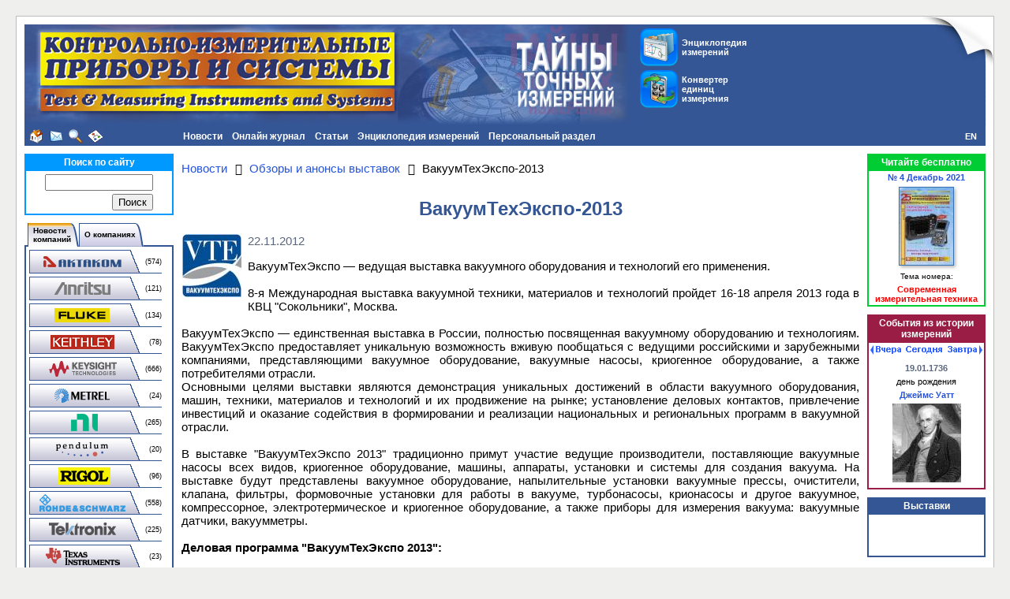

--- FILE ---
content_type: text/html; charset=UTF-8
request_url: https://www.kipis.ru/news/exhibitions/detail.php?ELEMENT_ID=66167
body_size: 13411
content:
<!DOCTYPE HTML PUBLIC "-//W3C//DTD HTML 4.01 Transitional//EN" "http://www.w3.org/TR/html4/loose.dtd">
<!-- HEADER START -->
<html>
<head>
<title>ВакуумТехЭкспо-2013 - КИПиС</title>
<meta name="viewport" content="width=device-width, initial-scale=1">
<meta http-equiv="Content-Type" content="text/html; charset=UTF-8" />
<meta name="robots" content="index, follow" />
<meta name="description" content="ВакуумТехЭкспо-2013 - следите за анонсами отечественных и зарубежных выставок!" />
<link rel="canonical" href="https://www.kipis.ru/news/exhibitions/detail.php?ELEMENT_ID=66167" />
<link href="/bitrix/css/main/font-awesome.min.css?155868944323748" type="text/css" rel="stylesheet"/>
<link href="/bitrix/templates/kipis_ru_default/components/bitrix/news.detail/kipis_ru_exhibitions/style.min.css?1580739733297" type="text/css" rel="stylesheet"/>
<link href="/bitrix/templates/kipis_ru_default/components/bitrix/menu/kipis_horiz_multi/style.min.css?17447382284541" type="text/css" rel="stylesheet" data-template-style="true"/>
<link href="/bitrix/components/bitrix/search.suggest.input/templates/.default/style.css?1558689536501" type="text/css" rel="stylesheet" data-template-style="true"/>
<link href="/bitrix/templates/kipis_ru_default/components/bitrix/catalog.section.list/kipis_ru_companies-news_list/style.min.css?1558689566712" type="text/css" rel="stylesheet" data-template-style="true"/>
<link href="/bitrix/templates/kipis_ru_default/components/bitrix/news.line/kipis_ru_about_comp_links/style.min.css?1558689566546" type="text/css" rel="stylesheet" data-template-style="true"/>
<link href="/bitrix/templates/kipis_ru_default/components/bitrix/breadcrumb/.default/style.min.css?1642751404348" type="text/css" rel="stylesheet" data-template-style="true"/>
<link href="/bitrix/templates/kipis_ru_default/components/bitrix/main.share/flat/style.min.css?17484600611283" type="text/css" rel="stylesheet" data-template-style="true"/>
<link href="/bitrix/templates/kipis_ru_default/components/bitrix/catalog.top/kipis_ru_top_issue/style.min.css?1586789024682" type="text/css" rel="stylesheet" data-template-style="true"/>
<link href="/bitrix/templates/kipis_ru_default/components/bitrix/system.pagenavigation/orange/style.min.css?1642598730157" type="text/css" rel="stylesheet" data-template-style="true"/>
<link href="/bitrix/templates/kipis_ru_default/components/bitrix/news.list/kipis_ru_history_date/style.min.css?16644629771810" type="text/css" rel="stylesheet" data-template-style="true"/>
<link href="/bitrix/templates/kipis_ru_default/styles.min.css?16430351781609" type="text/css" rel="stylesheet" data-template-style="true"/>
<link href="/bitrix/templates/kipis_ru_default/template_styles.css?174749604214748" type="text/css" rel="stylesheet" data-template-style="true"/>
<script>if(!window.BX)window.BX={};if(!window.BX.message)window.BX.message=function(mess){if(typeof mess==='object'){for(let i in mess) {BX.message[i]=mess[i];} return true;}};</script>
<script>(window.BX||top.BX).message({"JS_CORE_LOADING":"Загрузка...","JS_CORE_NO_DATA":"- Нет данных -","JS_CORE_WINDOW_CLOSE":"Закрыть","JS_CORE_WINDOW_EXPAND":"Развернуть","JS_CORE_WINDOW_NARROW":"Свернуть в окно","JS_CORE_WINDOW_SAVE":"Сохранить","JS_CORE_WINDOW_CANCEL":"Отменить","JS_CORE_WINDOW_CONTINUE":"Продолжить","JS_CORE_H":"ч","JS_CORE_M":"м","JS_CORE_S":"с","JSADM_AI_HIDE_EXTRA":"Скрыть лишние","JSADM_AI_ALL_NOTIF":"Показать все","JSADM_AUTH_REQ":"Требуется авторизация!","JS_CORE_WINDOW_AUTH":"Войти","JS_CORE_IMAGE_FULL":"Полный размер"});</script>

<script src="/bitrix/js/main/core/core.min.js?1768470982242882"></script>

<script>BX.Runtime.registerExtension({"name":"main.core","namespace":"BX","loaded":true});</script>
<script>BX.setJSList(["\/bitrix\/js\/main\/core\/core_ajax.js","\/bitrix\/js\/main\/core\/core_promise.js","\/bitrix\/js\/main\/polyfill\/promise\/js\/promise.js","\/bitrix\/js\/main\/loadext\/loadext.js","\/bitrix\/js\/main\/loadext\/extension.js","\/bitrix\/js\/main\/polyfill\/promise\/js\/promise.js","\/bitrix\/js\/main\/polyfill\/find\/js\/find.js","\/bitrix\/js\/main\/polyfill\/includes\/js\/includes.js","\/bitrix\/js\/main\/polyfill\/matches\/js\/matches.js","\/bitrix\/js\/ui\/polyfill\/closest\/js\/closest.js","\/bitrix\/js\/main\/polyfill\/fill\/main.polyfill.fill.js","\/bitrix\/js\/main\/polyfill\/find\/js\/find.js","\/bitrix\/js\/main\/polyfill\/matches\/js\/matches.js","\/bitrix\/js\/main\/polyfill\/core\/dist\/polyfill.bundle.js","\/bitrix\/js\/main\/core\/core.js","\/bitrix\/js\/main\/polyfill\/intersectionobserver\/js\/intersectionobserver.js","\/bitrix\/js\/main\/lazyload\/dist\/lazyload.bundle.js","\/bitrix\/js\/main\/polyfill\/core\/dist\/polyfill.bundle.js","\/bitrix\/js\/main\/parambag\/dist\/parambag.bundle.js"]);
</script>
<script>BX.Runtime.registerExtension({"name":"pull.protobuf","namespace":"BX","loaded":true});</script>
<script>BX.Runtime.registerExtension({"name":"rest.client","namespace":"window","loaded":true});</script>
<script>(window.BX||top.BX).message({"pull_server_enabled":"N","pull_config_timestamp":0,"shared_worker_allowed":"Y","pull_guest_mode":"N","pull_guest_user_id":0,"pull_worker_mtime":1747500853});(window.BX||top.BX).message({"PULL_OLD_REVISION":"Для продолжения корректной работы с сайтом необходимо перезагрузить страницу."});</script>
<script>BX.Runtime.registerExtension({"name":"pull.client","namespace":"BX","loaded":true});</script>
<script>BX.Runtime.registerExtension({"name":"pull","namespace":"window","loaded":true});</script>
<script>(window.BX||top.BX).message({"LANGUAGE_ID":"ru","FORMAT_DATE":"DD.MM.YYYY","FORMAT_DATETIME":"DD.MM.YYYY HH:MI:SS","COOKIE_PREFIX":"BITRIX_SM","SERVER_TZ_OFFSET":"10800","UTF_MODE":"Y","SITE_ID":"ki","SITE_DIR":"\/","USER_ID":"","SERVER_TIME":1768855497,"USER_TZ_OFFSET":0,"USER_TZ_AUTO":"Y","bitrix_sessid":"40a90d69a1b9a304ba771b8e7f3a8065"});</script>


<script src="/bitrix/js/pull/protobuf/protobuf.js?1600246644274055"></script>
<script src="/bitrix/js/pull/protobuf/model.min.js?160024664414190"></script>
<script src="/bitrix/js/rest/client/rest.client.min.js?16016463229240"></script>
<script src="/bitrix/js/pull/client/pull.client.min.js?174750085549849"></script>
<script src="/bitrix/js/main/jquery/jquery-3.6.0.min.js?165815879289501"></script>
<script type='text/javascript'>window['recaptchaFreeOptions']={'size':'normal','theme':'light','badge':'bottomright','version':'','action':'','lang':'ru','key':'6Lcpu8MUAAAAACjymlJRP2nN6tqmStN9U0wRUWPx'};</script>
<script type="text/javascript">"use strict";!function(r,c){var l=l||{};l.form_submit;var i=r.recaptchaFreeOptions;l.loadApi=function(){if(!c.getElementById("recaptchaApi")){var e=c.createElement("script");e.async=!0,e.id="recaptchaApi",e.src="//www.google.com/recaptcha/api.js?onload=RecaptchafreeLoaded&render=explicit&hl="+i.lang,e.onerror=function(){console.error('Failed to load "www.google.com/recaptcha/api.js"')},c.getElementsByTagName("head")[0].appendChild(e)}return!0},l.loaded=function(){if(l.renderById=l.renderByIdAfterLoad,l.renderAll(),"invisible"===i.size){c.addEventListener("submit",function(e){if(e.target&&"FORM"===e.target.tagName){var t=e.target.querySelector("div.g-recaptcha").getAttribute("data-widget");grecaptcha.execute(t),l.form_submit=e.target,e.preventDefault()}},!1);for(var e=c.querySelectorAll(".grecaptcha-badge"),t=1;t<e.length;t++)e[t].style.display="none"}r.jQuery&&jQuery(c).ajaxComplete(function(){l.reset()}),void 0!==r.BX.addCustomEvent&&r.BX.addCustomEvent("onAjaxSuccess",function(){l.reset()})},l.renderAll=function(){for(var e=c.querySelectorAll("div.g-recaptcha"),t=0;t<e.length;t++)e[t].hasAttribute("data-widget")||l.renderById(e[t].getAttribute("id"))},l.renderByIdAfterLoad=function(e){var t=c.getElementById(e),a=grecaptcha.render(t,{sitekey:t.hasAttribute("data-sitekey")?t.getAttribute("data-sitekey"):i.key,theme:t.hasAttribute("data-theme")?t.getAttribute("data-theme"):i.theme,size:t.hasAttribute("data-size")?t.getAttribute("data-size"):i.size,callback:t.hasAttribute("data-callback")?t.getAttribute("data-callback"):i.callback,badge:t.hasAttribute("data-badge")?t.getAttribute("data-badge"):i.badge});t.setAttribute("data-widget",a)},l.reset=function(){l.renderAll();for(var e=c.querySelectorAll("div.g-recaptcha[data-widget]"),t=0;t<e.length;t++){var a=e[t].getAttribute("data-widget");r.grecaptcha&&grecaptcha.reset(a)}},l.submitForm=function(e){if(void 0!==l.form_submit){var t=c.createElement("INPUT");t.setAttribute("type","hidden"),t.name="g-recaptcha-response",t.value=e,l.form_submit.appendChild(t);for(var a=l.form_submit.elements,r=0;r<a.length;r++)if("submit"===a[r].getAttribute("type")){var i=c.createElement("INPUT");i.setAttribute("type","hidden"),i.name=a[r].name,i.value=a[r].value,l.form_submit.appendChild(i)}c.createElement("form").submit.call(l.form_submit)}},l.throttle=function(a,r,i){var n,d,c,l=null,o=0;i=i||{};function u(){o=!1===i.leading?0:(new Date).getTime(),l=null,c=a.apply(n,d),l||(n=d=null)}return function(){var e=(new Date).getTime();o||!1!==i.leading||(o=e);var t=r-(e-o);return n=this,d=arguments,t<=0||r<t?(l&&(clearTimeout(l),l=null),o=e,c=a.apply(n,d),l||(n=d=null)):l||!1===i.trailing||(l=setTimeout(u,t)),c}},l.replaceCaptchaBx=function(){var e=c.body.querySelectorAll("form img");l.renderAll();for(var t=0;t<e.length;t++){var a=e[t];if(/\/bitrix\/tools\/captcha\.php\?(captcha_code|captcha_sid)=[0-9a-z]+/i.test(a.src)&&(a.src="[data-uri]",a.removeAttribute("width"),a.removeAttribute("height"),a.style.display="none",!a.parentNode.querySelector(".g-recaptcha"))){var r="d_recaptcha_"+Math.floor(16777215*Math.random()).toString(16),i=c.createElement("div");i.id=r,i.className="g-recaptcha",a.parentNode.appendChild(i),l.renderById(r)}}var n=c.querySelectorAll('form input[name="captcha_word"]');for(t=0;t<n.length;t++){var d=n[t];"none"!==d.style.display&&(d.style.display="none"),d.value=""}},l.init=function(){l.renderById=l.loadApi,c.addEventListener("DOMContentLoaded",function(){l.renderAll(),l.replaceCaptchaBx();var t=l.throttle(l.replaceCaptchaBx,200),e=r.MutationObserver||r.WebKitMutationObserver||r.MozMutationObserver;e?new e(function(e){e.forEach(function(e){"childList"===e.type&&0<e.addedNodes.length&&"IFRAME"!==e.addedNodes[0].tagName&&t()})}).observe(c.body,{attributes:!1,characterData:!1,childList:!0,subtree:!0,attributeOldValue:!1,characterDataOldValue:!1}):c.addEventListener("DOMNodeInserted",function(e){t()})})},l.init(),r.Recaptchafree=l,r.RecaptchafreeLoaded=l.loaded,r.RecaptchafreeSubmitForm=l.submitForm}(window,document);</script>
<script>
					(function () {
						"use strict";

						var counter = function ()
						{
							var cookie = (function (name) {
								var parts = ("; " + document.cookie).split("; " + name + "=");
								if (parts.length == 2) {
									try {return JSON.parse(decodeURIComponent(parts.pop().split(";").shift()));}
									catch (e) {}
								}
							})("BITRIX_CONVERSION_CONTEXT_ki");

							if (cookie && cookie.EXPIRE >= BX.message("SERVER_TIME"))
								return;

							var request = new XMLHttpRequest();
							request.open("POST", "/bitrix/tools/conversion/ajax_counter.php", true);
							request.setRequestHeader("Content-type", "application/x-www-form-urlencoded");
							request.send(
								"SITE_ID="+encodeURIComponent("ki")+
								"&sessid="+encodeURIComponent(BX.bitrix_sessid())+
								"&HTTP_REFERER="+encodeURIComponent(document.referrer)
							);
						};

						if (window.frameRequestStart === true)
							BX.addCustomEvent("onFrameDataReceived", counter);
						else
							BX.ready(counter);
					})();
				</script>



<script src="/kipis.min.js?1643292048331"></script>
<script src="/bitrix/templates/kipis_ru_default/components/bitrix/menu/kipis_horiz_multi/script.min.js?1558689566379"></script>
<script src="/bitrix/components/bitrix/search.suggest.input/templates/.default/script.min.js?17475095737997"></script>
<script src="/bitrix/templates/kipis_ru_default/components/bitrix/advertising.banner/kipis_ru_banner/script.min.js?1634631353217"></script>
<script src="/bitrix/templates/kipis_ru_default/components/bitrix/news.list/kipis_ru_history_date/script.min.js?17474187382268"></script>

<!-- Google tag (gtag.js) -->
<script async src="https://www.googletagmanager.com/gtag/js?id=G-DB3FEWHZ7W"></script>
<script>
  window.dataLayer = window.dataLayer || [];
  function gtag(){dataLayer.push(arguments);}
  gtag('js', new Date());

  gtag('config', 'G-DB3FEWHZ7W');
</script>
<style>.amdrtsg2gf4h665c{display:none}.castBlockBanner {line-height: 38px;display: block;position:fixed;Top:0px;width:100%;background:#ffffff;height:39px;color:#ffffff;text-align:center;margin:auto; z-index: 3147483647;} </style></head>
<body>
<!-- Yandex.Metrika counter -->
<script type="text/javascript" >
   (function(m,e,t,r,i,k,a){m[i]=m[i]||function(){(m[i].a=m[i].a||[]).push(arguments)};
   m[i].l=1*new Date();k=e.createElement(t),a=e.getElementsByTagName(t)[0],k.async=1,k.src=r,a.parentNode.insertBefore(k,a)})
   (window, document, "script", "https://mc.yandex.ru/metrika/tag.js", "ym");

   ym(211679, "init", {
        clickmap:true,
        trackLinks:true,
        accurateTrackBounce:true,
        webvisor:true
   });
</script>
<noscript><div><img src="https://mc.yandex.ru/watch/211679" style="position:absolute; left:-9999px;" alt="" /></div></noscript>
<!-- /Yandex.Metrika counter -->
<!-- Rating Mail.ru counter -->
<script type="text/javascript">
var _tmr = window._tmr || (window._tmr = []);
_tmr.push({id: "102924", type: "pageView", start: (new Date()).getTime()});
(function (d, w, id) {
  if (d.getElementById(id)) return;
  var ts = d.createElement("script"); ts.type = "text/javascript"; ts.async = true; ts.id = id;
  ts.src = "https://top-fwz1.mail.ru/js/code.js";
  var f = function () {var s = d.getElementsByTagName("script")[0]; s.parentNode.insertBefore(ts, s);};
  if (w.opera == "[object Opera]") { d.addEventListener("DOMContentLoaded", f, false); } else { f(); }
})(document, window, "topmailru-code");
</script><noscript><div>
<img src="https://top-fwz1.mail.ru/counter?id=102924;js=na" style="border:0;position:absolute;left:-9999px;" alt="Top.Mail.Ru" />
</div></noscript>
<!-- //Rating Mail.ru counter -->
<!-- Top100 (Kraken) Counter -->
<script>
(function (w, d, c) {
	(w[c] = w[c] || []).push(function() {
		var options = {
			project: '151771'
		};
		try {
			w.top100Counter = new top100(options);
		} catch(e) { }
	});
	var n = d.getElementsByTagName("script")[0],
	s = d.createElement("script"),
	f = function () { n.parentNode.insertBefore(s, n); };
	s.type = "text/javascript";
	s.async = true;
	s.src =
		(d.location.protocol == "https:" ? "https:" : "http:") +
		"//st.top100.ru/top100/top100.js";
	if (w.opera == "[object Opera]") {
		d.addEventListener("DOMContentLoaded", f, false);
	} else { f(); }
})(window, document, "_top100q");
</script>
<noscript><img src="//counter.rambler.ru/top100.cnt?pid=151771"></noscript>
<!-- END Top100 (Kraken) Counter -->
<div id="panel"></div>
<div id="backgr">
<div id="page-container">
<table id="header" width="100%" cellpadding="0" cellspacing="0" border="0">
<tr valign="top">
<td id="header-logo" width="0%" align="left"><img src="/bitrix/templates/kipis_ru_default/images/kipis-top-1.jpg" alt="Онлайн журнал &quot;Контрольно-измерительные приборы и системы&quot;" title="Онлайн журнал &quot;Контрольно-измерительные приборы и системы&quot;"></td>
<td width="0%" class="img-cell"><img src="/bitrix/templates/kipis_ru_default/images/kipis-top-3.jpg" alt="Онлайн журнал &quot;Контрольно-измерительные приборы и системы&quot;" title="Онлайн журнал &quot;Контрольно-измерительные приборы и системы&quot;"></td>
<td id="header-buttons" width="90%" align="left">
<table border="0" cellspacing="0" cellpadding="0">
<tr>
<td><a class="button-top-encyclopedia" href="/info/" title="Энциклопедия измерений" style="margin-bottom:5px;"><div class="button-top-text">Энциклопедия измерений</div></a>
<a class="button-top-auc" href="/info/index.php#auc" title="Конвертер единиц измерения"><div class="button-top-text">Конвертер единиц измерения</div></a></td>
</tr>
</table>
</td>
<td width="0%" class="img-cell"><img src="/bitrix/templates/kipis_ru_default/images/kipis-top-4.jpg"></td>
</tr>
</table>
<table width="100%" cellpadding="0" cellspacing="0" border="0">
<tr>
<td width="10" class="margin-cell"></td>
<td width="0%" align="left" valign="middle" bgcolor="#345695" id="header-icons" nowrap><a class="header-icon icon-home" href="/" title="На главную страницу"></a><a class="header-icon icon-mail" href="mailto:editor@kipis.ru" title="Написать письмо"></a><a class="header-icon icon-search" href="/search/" title="Поиск"></a><a class="header-icon icon-sitemap" href="/map.php" title="Карта сайта"></a></td>
<td align="left" valign="top" bgcolor="#345695" id="header-menu">
<ul id="horizontal-multilevel-menu">


	
	
					<li><a href="/news/" class="root-item">Новости</a>
				<ul>
		
	
	

	
	
		
							<li><a href="/news/companies-news/">Новости компаний</a></li>
			
		
	
	

	
	
		
							<li class="item-selected"><a href="/news/exhibitions/">Выставки</a></li>
			
		
	
	

	
	
		
							<li><a href="/news/tech-regulations/">Технические регламенты</a></li>
			
		
	
	

	
	
		
							<li><a href="/news/site-news/">Новости сайта</a></li>
			
		
	
	

	
	
		
							<li><a href="/news/rss-export.php">Новости в формате RSS</a></li>
			
		
	
	

			</ul></li>	
	
					<li><a href="/magazine/" class="root-item">Онлайн журнал</a>
				<ul>
		
	
	

	
	
		
							<li><a href="/about/">О портале КИПиС</a></li>
			
		
	
	

	
	
		
							<li><a href="/archive/issue/">Архив номеров журнала КИПиС</a></li>
			
		
	
	

	
	
		
							<li><a href="/advert/">Реклама на портале</a></li>
			
		
	
	

			</ul></li>	
	
					<li><a href="/archive/articles/" class="root-item">Статьи</a>
				<ul>
		
	
	

	
	
		
							<li><a href="/books/authors/">Авторы</a></li>
			
		
	
	

	
	
		
							<li><a href="/archive/articles/index.php?SECTION_ID=707">Виртуальные приборы</a></li>
			
		
	
	

	
	
		
							<li><a href="/archive/articles/index.php?SECTION_ID=462">Из истории метрологии</a></li>
			
		
	
	

	
	
		
							<li><a href="/archive/articles/index.php?SECTION_ID=708">Измерения в технике связи</a></li>
			
		
	
	

	
	
		
							<li><a href="/archive/articles/index.php?SECTION_ID=376">Интервью</a></li>
			
		
	
	

	
	
		
							<li><a href="/archive/articles/index.php?SECTION_ID=1403">Конкурс</a></li>
			
		
	
	

	
	
		
							<li><a href="/archive/articles/index.php?SECTION_ID=559">Метрология</a></li>
			
		
	
	

	
	
		
							<li><a href="/archive/articles/index.php?SECTION_ID=1455">Новинки измерительной техники</a></li>
			
		
	
	

	
	
		
							<li><a href="/archive/articles/index.php?SECTION_ID=1435">Обзоры</a></li>
			
		
	
	

	
	
		
							<li><a href="/archive/articles/index.php?SECTION_ID=1319">Обзоры выставок</a></li>
			
		
	
	

	
	
		
							<li><a href="/archive/articles/index.php?SECTION_ID=703">Современная измерительная техника</a></li>
			
		
	
	

	
	
		
							<li><a href="/archive/articles/index.php?SECTION_ID=706">Схемотехника и ремонт</a></li>
			
		
	
	

	
	
		
							<li><a href="/archive/articles/index.php?SECTION_ID=1858">Юбилеи</a></li>
			
		
	
	

			</ul></li>	
	
					<li><a href="/info/" class="root-item">Энциклопедия измерений</a>
				<ul>
		
	
	

	
	
		
							<li><a href="/info/index.php?SECTION_ID=1481">Измерительные задачи</a></li>
			
		
	
	

	
	
					<li><a href="/info/index.php?SECTION_ID=1770" class="parent">Измерительные приборы</a>
				<ul>
		
	
	

	
	
		
							<li><a href="/info/index.php?SECTION_ID=1511">Анализаторы спектра</a></li>
			
		
	
	

	
	
		
							<li><a href="/info/index.php?SECTION_ID=1702">Анемометры</a></li>
			
		
	
	

	
	
		
							<li><a href="/info/index.php?SECTION_ID=1408">Генераторы сигналов</a></li>
			
		
	
	

	
	
		
							<li><a href="/info/index.php?SECTION_ID=1450">Измерение импеданса</a></li>
			
		
	
	

	
	
		
							<li><a href="/info/index.php?SECTION_ID=1443">Источники питания</a></li>
			
		
	
	

	
	
		
							<li><a href="/info/index.php?SECTION_ID=1419">Мультиметры</a></li>
			
		
	
	

	
	
		
							<li><a href="/info/index.php?SECTION_ID=1454">Неэлектрические величины</a></li>
			
		
	
	

	
	
		
							<li><a href="/info/index.php?SECTION_ID=1352">Осциллография</a></li>
			
		
	
	

	
	
		
							<li><a href="/info/index.php?SECTION_ID=1532">Тепловизоры</a></li>
			
		
	
	

			</ul></li>	
	
					<li><a href="/info/index.php?SECTION_ID=1772" class="parent">История, события, люди, организации</a>
				<ul>
		
	
	

	
	
		
							<li><a href="/info/index.php?SECTION_ID=1347">Люди</a></li>
			
		
	
	

	
	
		
							<li><a href="/info/index.php?SECTION_ID=1348">Организации</a></li>
			
		
	
	

	
	
		
							<li><a href="/info/index.php?SECTION_ID=1353">События</a></li>
			
		
	
	

			</ul></li>	
	
		
							<li><a href="/info/index.php?SECTION_ID=1442">Материалы</a></li>
			
		
	
	

	
	
		
							<li><a href="/info/index.php?SECTION_ID=1404">Метрология</a></li>
			
		
	
	

	
	
					<li><a href="/info/index.php?SECTION_ID=1758" class="parent">Нормативные документы</a>
				<ul>
		
	
	

	
	
		
							<li><a href="/info/index.php?SECTION_ID=1759">ГОСТы</a></li>
			
		
	
	

	
	
		
							<li><a href="/info/index.php?SECTION_ID=1761">Законы</a></li>
			
		
	
	

	
	
		
							<li><a href="/info/index.php?SECTION_ID=1766">Комментарии</a></li>
			
		
	
	

	
	
		
							<li><a href="/info/index.php?SECTION_ID=1760">Методики измерений</a></li>
			
		
	
	

	
	
		
							<li><a href="/info/index.php?SECTION_ID=1767">Положения</a></li>
			
		
	
	

	
	
		
							<li><a href="/info/index.php?SECTION_ID=1763">Постановления</a></li>
			
		
	
	

	
	
		
							<li><a href="/info/index.php?SECTION_ID=1765">Правила</a></li>
			
		
	
	

	
	
		
							<li><a href="/info/index.php?SECTION_ID=1762">Приказы</a></li>
			
		
	
	

	
	
		
							<li><a href="/info/index.php?SECTION_ID=1764">Указы</a></li>
			
		
	
	

	
	
		
							<li><a href="/info/index.php?SECTION_ID=1768">Прочее</a></li>
			
		
	
	

			</ul></li>	
	
					<li><a href="/info/index.php?SECTION_ID=1776" class="parent">Программное обеспечение, локальные сети</a>
				<ul>
		
	
	

	
	
		
							<li><a href="/info/index.php?SECTION_ID=1444">Локальные вычислительные сети</a></li>
			
		
	
	

	
	
		
							<li><a href="/info/index.php?SECTION_ID=1356">Программное обеспечение для измерительных приборов</a></li>
			
		
	
	

	
	
		
							<li><a href="/info/index.php?SECTION_ID=1441">Языки программирования, среды и фреймворки</a></li>
			
		
	
	

			</ul></li>	
	
					<li><a href="/info/index.php?SECTION_ID=1774" class="parent">Стандарты, интерфейсы</a>
				<ul>
		
	
	

	
	
		
							<li><a href="/info/index.php?SECTION_ID=1351">Интерфейсы</a></li>
			
		
	
	

	
	
		
							<li><a href="/info/index.php?SECTION_ID=1350">Стандарты</a></li>
			
		
	
	

			</ul></li>	
	
					<li><a href="/info/index.php?SECTION_ID=1773" class="parent">Схемотехнические решения</a>
				<ul>
		
	
	

	
	
		
							<li><a href="/info/index.php?SECTION_ID=1354">Аналого-цифровое преобразование</a></li>
			
		
	
	

	
	
		
							<li><a href="/info/index.php?SECTION_ID=1355">Цифро-аналоговое преобразование</a></li>
			
		
	
	

			</ul></li>	
	
					<li><a href="/info/index.php?SECTION_ID=1775" class="parent">Физические величины, единицы измерения</a>
				<ul>
		
	
	

	
	
		
							<li><a href="/info/index.php?SECTION_ID=1358">Единицы измерения</a></li>
			
		
	
	

	
	
		
							<li><a href="/info/index.php?SECTION_ID=1359">Физические величины</a></li>
			
		
	
	

			</ul></li>	
	
					<li><a href="/info/index.php?SECTION_ID=1426" class="parent">Физические основы приборостроения</a>
				<ul>
		
	
	

	
	
		
							<li><a href="/info/index.php?SECTION_ID=1439">Основные законы физики</a></li>
			
		
	
	

	
	
		
							<li><a href="/info/index.php?SECTION_ID=1357">Электроника, электротехника</a></li>
			
		
	
	

			</ul></li>	
	
					<li><a href="/info/index.php?SECTION_ID=1771" class="parent">Эталоны</a>
				<ul>
		
	
	

	
	
		
							<li><a href="/info/index.php?SECTION_ID=1349">Международные эталоны</a></li>
			
		
	
	

	
	
		
							<li><a href="/info/index.php?SECTION_ID=748">Эталонная база России</a></li>
			
		
	
	

			</ul></li>	
	
		
							<li><a href="http://www.eliks.ru/measuring/">Решения измерительных задач от ЭЛИКС</a></li>
			
		
	
	

	
	
		
							<li><a href="/info/links/">Полезные ссылки</a></li>
			
		
	
	

			</ul></li>	
	
					<li><a href="/personal/" class="root-item">Персональный раздел</a>
				<ul>
		
	
	

	
	
		
							<li><a href="" class="denied" title="Доступ запрещен">Настройки пользователя</a></li>
			
		
	
	

	
	
		
							<li><a href="/personal/subscribe/">Подписка на новости</a></li>
			
		
	
	

	
	
		
							<li><a href="/personal/cart/">Корзина</a></li>
			
		
	
	

	
	
		
							<li><a href="" class="denied" title="Доступ запрещен">Заказы</a></li>
			
		
	
	

	
	
		
							<li><a href="" class="denied" title="Доступ запрещен">Профили покупателя</a></li>
			
		
	
	

	</ul></li>
</ul>
<div class="menu-clear-left"></div>
</td>
<td width="0%" align="right" valign="middle" bgcolor="#345695" id="lang"><a href="http://www.tmi-s.com" title="English">EN</a></td>
<td width="10" class="margin-cell"></td>
</tr>
</table>
<div id="page-content">
<table id="content">
<tbody>
<tr>
<td class="left-column">
<div class="search-content-block">
	<div class="search-block-head">Поиск по сайту</div>
	<div class="content-block-body"><div class="search-form">
<form action="/search/">
	<table border="0" cellspacing="0" cellpadding="2" align="center">
		<tr>
			<td align="center"><script>
	BX.ready(function(){
		var input = BX("qplSKIW");
		if (input)
			new JsSuggest(input, 'pe:10,md5:,site:ki');
	});
</script>
<IFRAME
	style="width:0px; height:0px; border: 0px;"
	src="javascript:''"
	name="qplSKIW_div_frame"
	id="qplSKIW_div_frame"
></IFRAME><input
			size="15"
		name="q"
	id="qplSKIW"
	value=""
	class="search-suggest"
	type="text"
	autocomplete="off"
/>
</td>
		</tr>
		<tr>
			<td align="right"><input name="s" type="submit" value="Поиск" /></td>
		</tr>
	</table>
</form>
</div>
</div>
</div>
<div class="compnews-content-block">
<ul id="tabsblock">
	<li><div class="indent-left"></div></li>
	<li><a href="#news"><table border="0" cellpadding="0" cellspacing="0"><tr><td class="tab-left"></td><td class="tab-center" nowrap>Новости<br>компаний</td><td class="tab-right"></td></tr></table></a></li>
	<li><a href="#companies"><table border="0" cellpadding="0" cellspacing="0"><tr><td class="tab-left"></td><td class="tab-center" nowrap>О компаниях</td><td class="tab-right"></td></tr></table></a></li>
</ul>
<div id="news" class="tab-section"><div class="catalog-section-list">
<table cellspacing="0" id="compnews-section-list">
	<tr><td class="compnews-left-column"><a class="compnews-btn" href="/news/companies-news/index.php?company=730"><img border="0" src="/bitrix/templates/kipis_ru_default/components/bitrix/catalog.section.list/kipis_ru_companies-news_list/images/compnews-730.png" alt="Новости AKTAKOM" title="Новости AKTAKOM" /></a></td><td class="compnews-right-column">(574)</td></tr>
	<tr><td class="compnews-left-column"><a class="compnews-btn" href="/news/companies-news/index.php?company=665"><img border="0" src="/bitrix/templates/kipis_ru_default/components/bitrix/catalog.section.list/kipis_ru_companies-news_list/images/compnews-665.png" alt="Новости Anritsu" title="Новости Anritsu" /></a></td><td class="compnews-right-column">(121)</td></tr>
	<tr><td class="compnews-left-column"><a class="compnews-btn" href="/news/companies-news/index.php?company=288"><img border="0" src="/bitrix/templates/kipis_ru_default/components/bitrix/catalog.section.list/kipis_ru_companies-news_list/images/compnews-288.png" alt="Новости Fluke" title="Новости Fluke" /></a></td><td class="compnews-right-column">(134)</td></tr>
	<tr><td class="compnews-left-column"><a class="compnews-btn" href="/news/companies-news/index.php?company=292"><img border="0" src="/bitrix/templates/kipis_ru_default/components/bitrix/catalog.section.list/kipis_ru_companies-news_list/images/compnews-292.png" alt="Новости Keithley" title="Новости Keithley" /></a></td><td class="compnews-right-column">(78)</td></tr>
	<tr><td class="compnews-left-column"><a class="compnews-btn" href="/news/companies-news/index.php?company=289"><img border="0" src="/bitrix/templates/kipis_ru_default/components/bitrix/catalog.section.list/kipis_ru_companies-news_list/images/compnews-289.png" alt="Новости Keysight Technologies" title="Новости Keysight Technologies" /></a></td><td class="compnews-right-column">(666)</td></tr>
	<tr><td class="compnews-left-column"><a class="compnews-btn" href="/news/companies-news/index.php?company=305"><img border="0" src="/bitrix/templates/kipis_ru_default/components/bitrix/catalog.section.list/kipis_ru_companies-news_list/images/compnews-305.png" alt="Новости Metrel" title="Новости Metrel" /></a></td><td class="compnews-right-column">(24)</td></tr>
	<tr><td class="compnews-left-column"><a class="compnews-btn" href="/news/companies-news/index.php?company=294"><img border="0" src="/bitrix/templates/kipis_ru_default/components/bitrix/catalog.section.list/kipis_ru_companies-news_list/images/compnews-294.png" alt="Новости National Instruments" title="Новости National Instruments" /></a></td><td class="compnews-right-column">(265)</td></tr>
	<tr><td class="compnews-left-column"><a class="compnews-btn" href="/news/companies-news/index.php?company=293"><img border="0" src="/bitrix/templates/kipis_ru_default/components/bitrix/catalog.section.list/kipis_ru_companies-news_list/images/compnews-293.png" alt="Новости Pendulum" title="Новости Pendulum" /></a></td><td class="compnews-right-column">(20)</td></tr>
	<tr><td class="compnews-left-column"><a class="compnews-btn" href="/news/companies-news/index.php?company=291"><img border="0" src="/bitrix/templates/kipis_ru_default/components/bitrix/catalog.section.list/kipis_ru_companies-news_list/images/compnews-291.png" alt="Новости Rigol" title="Новости Rigol" /></a></td><td class="compnews-right-column">(96)</td></tr>
	<tr><td class="compnews-left-column"><a class="compnews-btn" href="/news/companies-news/index.php?company=290"><img border="0" src="/bitrix/templates/kipis_ru_default/components/bitrix/catalog.section.list/kipis_ru_companies-news_list/images/compnews-290.png" alt="Новости Rohde & Schwarz" title="Новости Rohde & Schwarz" /></a></td><td class="compnews-right-column">(558)</td></tr>
	<tr><td class="compnews-left-column"><a class="compnews-btn" href="/news/companies-news/index.php?company=287"><img border="0" src="/bitrix/templates/kipis_ru_default/components/bitrix/catalog.section.list/kipis_ru_companies-news_list/images/compnews-287.png" alt="Новости Tektronix" title="Новости Tektronix" /></a></td><td class="compnews-right-column">(225)</td></tr>
	<tr><td class="compnews-left-column"><a class="compnews-btn" href="/news/companies-news/index.php?company=666"><img border="0" src="/bitrix/templates/kipis_ru_default/components/bitrix/catalog.section.list/kipis_ru_companies-news_list/images/compnews-666.png" alt="Новости Texas Instruments" title="Новости Texas Instruments" /></a></td><td class="compnews-right-column">(23)</td></tr>
	<tr><td class="compnews-left-column"><a class="compnews-btn" href="/news/companies-news/index.php?company=667"><img border="0" src="/bitrix/templates/kipis_ru_default/components/bitrix/catalog.section.list/kipis_ru_companies-news_list/images/compnews-667.png" alt="Новости Yokogawa" title="Новости Yokogawa" /></a></td><td class="compnews-right-column">(132)</td></tr>
	<tr><td class="compnews-left-column"><a class="compnews-btn" href="/news/companies-news/index.php?company=1531"><img border="0" src="/bitrix/templates/kipis_ru_default/components/bitrix/catalog.section.list/kipis_ru_companies-news_list/images/compnews-1531.png" alt="Новости Росстандарта" title="Новости Росстандарта" /></a></td><td class="compnews-right-column">(154)</td></tr>
</table>
</div></div>
<div id="companies" class="tab-section"><div class="news-line">
<table cellspacing="0" id="about-comp-list">
	<tr><td><a href="/news/companies/index.php?COMPANY=11829" title="АКТАКОМ"><img border="0" src="/bitrix/templates/kipis_ru_default/components/bitrix/news.line/kipis_ru_about_comp_links/images/aboutcomp_11829.png" alt="АКТАКОМ" /></a></td></tr>
	<tr><td><a href="/news/companies/index.php?COMPANY=9898" title="Anritsu"><img border="0" src="/bitrix/templates/kipis_ru_default/components/bitrix/news.line/kipis_ru_about_comp_links/images/aboutcomp_9898.png" alt="Anritsu" /></a></td></tr>
	<tr><td><a href="/news/companies/index.php?COMPANY=4322" title="FLUKE"><img border="0" src="/bitrix/templates/kipis_ru_default/components/bitrix/news.line/kipis_ru_about_comp_links/images/aboutcomp_4322.png" alt="FLUKE" /></a></td></tr>
	<tr><td><a href="/news/companies/index.php?COMPANY=4348" title="Keithley Instruments"><img border="0" src="/bitrix/templates/kipis_ru_default/components/bitrix/news.line/kipis_ru_about_comp_links/images/aboutcomp_4348.png" alt="Keithley Instruments" /></a></td></tr>
	<tr><td><a href="/news/companies/index.php?COMPANY=4334" title="Keysight Technologies"><img border="0" src="/bitrix/templates/kipis_ru_default/components/bitrix/news.line/kipis_ru_about_comp_links/images/aboutcomp_4334.png" alt="Keysight Technologies" /></a></td></tr>
	<tr><td><a href="/news/companies/index.php?COMPANY=4282" title="METREL"><img border="0" src="/bitrix/templates/kipis_ru_default/components/bitrix/news.line/kipis_ru_about_comp_links/images/aboutcomp_4282.png" alt="METREL" /></a></td></tr>
	<tr><td><a href="/news/companies/index.php?COMPANY=4287" title="NI"><img border="0" src="/bitrix/templates/kipis_ru_default/components/bitrix/news.line/kipis_ru_about_comp_links/images/aboutcomp_4287.png" alt="NI" /></a></td></tr>
	<tr><td><a href="/news/companies/index.php?COMPANY=4316" title="RIGOL"><img border="0" src="/bitrix/templates/kipis_ru_default/components/bitrix/news.line/kipis_ru_about_comp_links/images/aboutcomp_4316.png" alt="RIGOL" /></a></td></tr>
	<tr><td><a href="/news/companies/index.php?COMPANY=4329" title="Rohde & Schwarz"><img border="0" src="/bitrix/templates/kipis_ru_default/components/bitrix/news.line/kipis_ru_about_comp_links/images/aboutcomp_4329.png" alt="Rohde & Schwarz" /></a></td></tr>
	<tr><td><a href="/news/companies/index.php?COMPANY=4350" title="Spectracom"><img border="0" src="/bitrix/templates/kipis_ru_default/components/bitrix/news.line/kipis_ru_about_comp_links/images/aboutcomp_4350.png" alt="Spectracom" /></a></td></tr>
	<tr><td><a href="/news/companies/index.php?COMPANY=4297" title="Tektronix"><img border="0" src="/bitrix/templates/kipis_ru_default/components/bitrix/news.line/kipis_ru_about_comp_links/images/aboutcomp_4297.png" alt="Tektronix" /></a></td></tr>
	<tr><td><a href="/news/companies/index.php?COMPANY=9896" title="Texas Instruments"><img border="0" src="/bitrix/templates/kipis_ru_default/components/bitrix/news.line/kipis_ru_about_comp_links/images/aboutcomp_9896.png" alt="Texas Instruments" /></a></td></tr>
	<tr><td><a href="/news/companies/index.php?COMPANY=9900" title="Yokogawa"><img border="0" src="/bitrix/templates/kipis_ru_default/components/bitrix/news.line/kipis_ru_about_comp_links/images/aboutcomp_9900.png" alt="Yokogawa" /></a></td></tr>
	<tr><td><a href="/news/companies/index.php?COMPANY=725537" title="Росстандарт"><img border="0" src="/bitrix/templates/kipis_ru_default/components/bitrix/news.line/kipis_ru_about_comp_links/images/aboutcomp_725537.png" alt="Росстандарт" /></a></td></tr>
</table>
</div>
</div>
</div>

<div class="auth-content-block">
<div class="auth-block-head">Авторизация</div>

<div class="content-block-body">

<form method="post" target="_top" action="/news/exhibitions/detail.php?login=yes&amp;ELEMENT_ID=66167">
			<input type='hidden' name='backurl' value='/news/exhibitions/detail.php?ELEMENT_ID=66167' />
			<input type="hidden" name="AUTH_FORM" value="Y" />
	<input type="hidden" name="TYPE" value="AUTH" />

	<table width="100%">
			<tr>
				<td colspan="2">
				Логин:<br />
				<input type="text" name="USER_LOGIN" maxlength="50" value="" size="17" /></td>
			</tr>
			<tr>
				<td colspan="2">
				Пароль:<br />
				<input type="password" name="USER_PASSWORD" maxlength="50" size="17" /></td>
			</tr>
					<tr>
				<td valign="top" align="left"><input type="checkbox" id="USER_REMEMBER" name="USER_REMEMBER" value="Y" /></td>
				<td align="left"><label for="USER_REMEMBER">Запомнить меня на этом компьютере</label></td>
			</tr>
					<tr>
				<td colspan="2"><input type="submit" name="Login" value="Войти" /></td>
			</tr>

			<tr>
				<td colspan="2"><noindex><a href="/auth/register.php?forgot_password=yes&amp;backurl=%2Fnews%2Fexhibitions%2Fdetail.php%3FELEMENT_ID%3D66167" rel="nofollow">Забыли свой пароль?</a></noindex></td>
			</tr>
					<tr>
				<td colspan="2"><noindex><a href="/auth/register.php" rel="nofollow">Зарегистрироваться</a></noindex></td>
			</tr>
			</table>	
</form>

</div>
</div>

<div class="subscribe-content-block">
<div class="subscribe-block-head">Подписка на новости</div>
        
<div class="content-block-body"><div class="subscribe-form"  id="subscribe-form">
<!--'start_frame_cache_subscribe-form'-->	<form action="/personal/subscribe/subscr_edit.php">

			<label for="sf_RUB_ID_6">
			<input type="checkbox" name="sf_RUB_ID[]" id="sf_RUB_ID_6" value="6" checked /> Новости онлайн журнала КИПиС		</label><br />
	
		<table border="0" cellspacing="0" cellpadding="2" align="center">
			<tr>
				<td><input type="text" name="sf_EMAIL" size="20" value="" title="Введите ваш e-mail" /></td>
			</tr>
			<tr>
				<td align="right"><input type="submit" name="OK" value="Подписаться" /></td>
			</tr>
		</table>
	</form>
<!--'end_frame_cache_subscribe-form'--></div>
</div>
        </div>
        <div class="adver-content-block">
          <div class="adver-block-head">Информация</div>
        
          <div class="content-block-body" align="center"><!--'start_frame_cache_y0XwfU'--><span id="bnr_65"><a href="http://www.eliks.ru/brands/index.php?brand=19027"><img alt="АКТАКОМ - Измерительные приборы, виртуальные приборы, паяльное оборудование, промышленная мебель" title="АКТАКОМ - Измерительные приборы, виртуальные приборы, паяльное оборудование, промышленная мебель" src="/upload/bx/aab/aktakom_100_100.gif" width="100" height="100" style="border:0;" /></a></span>
<script type="text/javascript">
BX.ready(function(){
	const el = document.querySelector('#bnr_65 a');
	if(BX.type.isElementNode(el)){
		BX.bind(el, 'click', function(event){
			clickCount(event, 65, 'http://www.eliks.ru/brands/index.php?brand=19027', '/bitrix/templates/kipis_ru_default/components/bitrix/advertising.banner/kipis_ru_banner/ajax.php');
		});
	}
});
</script>
<!--'end_frame_cache_y0XwfU'--></div>
        </div>
</td>
<td class="main-column">
<table id="top_banner" align="center" cellspacing="0" cellpadding="0" border="0"><tr><td><!--'start_frame_cache_2DJmFo'--><!--'end_frame_cache_2DJmFo'--></td></tr></table>
        <div id="navigation"><div class="bx-breadcrumb" itemprop="https://schema.org/breadcrumb" itemscope itemtype="https://schema.org/BreadcrumbList">
			<div class="bx-breadcrumb-item" id="bx_breadcrumb_0" itemprop="itemListElement" itemscope itemtype="https://schema.org/ListItem">
				
				<a href="/news/" title="Новости" itemprop="item">
					<span itemprop="name">Новости</span>
				</a>
				<meta itemprop="position" content="1" />
			</div>
			<div class="bx-breadcrumb-item" id="bx_breadcrumb_1" itemprop="itemListElement" itemscope itemtype="https://schema.org/ListItem">
				<i class="fa fa-angle-right"></i>
				<a href="/news/exhibitions/" title="Обзоры и анонсы выставок" itemprop="item">
					<span itemprop="name">Обзоры и анонсы выставок</span>
				</a>
				<meta itemprop="position" content="2" />
			</div>
			<div class="bx-breadcrumb-item">
				<i class="fa fa-angle-right"></i>
				<span>ВакуумТехЭкспо-2013</span>
			</div><div style="clear:both"></div></div> </div>
      
        <h1>ВакуумТехЭкспо-2013</h1>
<!-- HEADER END --><div class="news-detail">
										<div class="news-detail-image"><img border="0" src="/upload/iblock/0ba/vacuumtechexpo.jpg" width="75" height="80" alt="ВакуумТехЭкспо-2013"  title="ВакуумТехЭкспо-2013" /></div>
									<span class="news-date-time"><p>22.11.2012</p></span>
					ВакуумТехЭкспо &mdash; ведущая выставка вакуумного оборудования и технологий его применения. 
<br />
 
<br />
 8-я Международная выставка вакуумной техники, материалов и технологий пройдет 16-18 апреля 2013 года в КВЦ &quot;Сокольники&quot;, Москва. 
<br />
 
<br />
 ВакуумТехЭкспо &mdash; единственная выставка в России, полностью посвященная вакуумному оборудованию и технологиям. ВакуумТехЭкспо предоставляет уникальную возможность вживую пообщаться с ведущими российскими и зарубежными компаниями, представляющими вакуумное оборудование, вакуумные насосы, криогенное оборудование, а также потребителями отрасли. 
<br />
 Основными целями выставки являются демонстрация уникальных достижений в области вакуумного оборудования, машин, техники, материалов и технологий и их продвижение на рынке; установление деловых контактов, привлечение инвестиций и оказание содействия в формировании и реализации национальных и региональных программ в вакуумной отрасли. 
<br />
 
<br />
 В выставке &quot;ВакуумТехЭкспо 2013&quot; традиционно примут участие ведущие производители, поставляющие вакуумные насосы всех видов, криогенное оборудование, машины, аппараты, установки и системы для создания вакуума. На выставке будут представлены вакуумное оборудование, напылительные установки вакуумные прессы, очистители, клапана, фильтры, формовочные установки для работы в вакууме, турбонасосы, крионасосы и другое вакуумное, компрессорное, электротермическое и криогенное оборудование, а также приборы для измерения вакуума: вакуумные датчики, вакуумметры. 
<br />
 
<br />
 <b>Деловая программа &quot;ВакуумТехЭкспо 2013&quot;:</b> 
<br />
 
<ul> 
  <li> Международная научно-техническая конференция &quot;Вакуумная техника, материалы и технологии&quot;. </li>
 
  <li> Специализированный семинар &quot;Вакуумная технологии и аэрокосмический комплекс&quot;. </li>
 
  <li> Специализированный семинар &quot;Функциональные покрытия для оптики, сенсорики и электроники&quot;. </li>
 
  <li> Стендовые презентации участников.</li>
 </ul>
  		<div style="clear:both"></div>
	<br />
				Дата открытия:&nbsp;
					16.04.2013							<br />
			Дата закрытия:&nbsp;
					18.04.2013							<br />
			Место проведения:&nbsp;
					Москва, КВЦ &quot;Сокольники&quot;							<br />
			Организаторы:&nbsp;
					MVK в составе группы компаний ITE&nbsp;/&nbsp;НИИ Вакуумной техники им. С.А. Векшинского				<br />
	</div>
<p><a href="/news/exhibitions/">Возврат к списку</a></p><!-- FOOTER START -->
	<span class="bx-share-label">Поделиться:</span><ul class="bx-share-social">
		<li class="bx-share-icon">
<a
	href="mailto:?subject=%D0%92%D0%B0%D0%BA%D1%83%D1%83%D0%BC%D0%A2%D0%B5%D1%85%D0%AD%D0%BA%D1%81%D0%BF%D0%BE-2013&body=https%3A%2F%2Fwww.kipis.ru%2Fnews%2Fexhibitions%2Fdetail.php%3FELEMENT_ID%3D66167"
	onclick="window.open(this.href,'','toolbar=0,status=0,width=600,height=400');return false;"
	target="_blank"
	style="background: #AAA"
	class="em"
	title="Электронная почта"
><i class="fa fa-envelope-o"></i></a>
</li><li class="bx-share-icon">
<a
	href="https://t.me/share/url?url=https%3A%2F%2Fwww.kipis.ru%2Fnews%2Fexhibitions%2Fdetail.php%3FELEMENT_ID%3D66167&text=%D0%92%D0%B0%D0%BA%D1%83%D1%83%D0%BC%D0%A2%D0%B5%D1%85%D0%AD%D0%BA%D1%81%D0%BF%D0%BE-2013"
	onclick="window.open(this.href,'','toolbar=0,status=0,width=600,height=400');return false;"
	target="_blank"
	class="tg"
	title="Telegram"
><i class="fa fa-telegram"></i></a>
</li><li class="bx-share-icon">
<a
	href="https://api.whatsapp.com/send?text=https%3A%2F%2Fwww.kipis.ru%2Fnews%2Fexhibitions%2Fdetail.php%3FELEMENT_ID%3D66167"
	onclick="window.open(this.href,'','toolbar=0,status=0,width=600,height=400');return false;"
	target="_blank"
	style="background: #65bc54"
	class="wa"
	title="WhatsApp"
><i class="fa fa-whatsapp"></i></a>
</li><li class="bx-share-icon">
<a
	href="http://vkontakte.ru/share.php?url=https%3A%2F%2Fwww.kipis.ru%2Fnews%2Fexhibitions%2Fdetail.php%3FELEMENT_ID%3D66167&title=%D0%92%D0%B0%D0%BA%D1%83%D1%83%D0%BC%D0%A2%D0%B5%D1%85%D0%AD%D0%BA%D1%81%D0%BF%D0%BE-2013"
	onclick="window.open(this.href,'','toolbar=0,status=0,width=626,height=436');return false;"
	target="_blank"
	style="background: #446690"
	class="vk"
	title="ВКонтакте"
><i class="fa fa-vk"></i></a>
</li>	</ul>
	</td><td class="right-column">
<div class="issue-content-block">
	<div class="issue-block-head">Читайте бесплатно</div>
	<div class="content-block-body"><div class="catalog-top">
<table cellpadding="0" cellspacing="0" border="0" align="center">
			<tr valign="top">
							<td width="100%">
				<table cellpadding="0" cellspacing="0" border="0">
				<tr>
					<td valign="top" class="top-issue">
					<a href="/archive/issue/index.php?SECTION_ID=1879&amp;ELEMENT_ID=10839619">№&nbsp;4&nbsp;Декабрь&nbsp;2021<br><img class="cover-preview" border="0" src="/upload/iblock/5cf/u1onkwbge21ifayut5kvuhprcs90gc3c/Cover_2021_04.jpg" width="68" height="98" alt="КИПиС 2021 № 4" title="КИПиС 2021 № 4" /></a>
					</td>
				</tr>
				<tr>
					<td valign="top" class="top-issue-topic-head">Тема номера:</td>
				</tr>
				<tr>
					<td valign="top" class="top-issue-topic">Современная измерительная техника</td>
				</tr>
				</table>
			</td>
						</tr>
	</table>
</div></div>
	</div>
<div class="history-date-content-block">
	<div class="history-date-block-head">События из истории измерений</div>
	<div class="content-block-body"><table width="100%" border="0" cellpadding="0" cellspacing="0" class="history-date-change">
<tr>
<td align="left"><span id="historydateyesterday" class="date-btn yesterday" onclick="datechangesubmit(this.id, '/bitrix/templates/kipis_ru_default/components/bitrix/news.list/kipis_ru_history_date/ajax.php', 'Y');" title="Вчера"></span></td>
<td align="center"><span id="historydatetoday" class="date-btn today" onclick="datechangesubmit(this.id, '/bitrix/templates/kipis_ru_default/components/bitrix/news.list/kipis_ru_history_date/ajax.php', 'Y');" title="Сегодня"></span></td>
<td align="right"><span id="historydatetomorrow" class="date-btn tomorrow" onclick="datechangesubmit(this.id, '/bitrix/templates/kipis_ru_default/components/bitrix/news.list/kipis_ru_history_date/ajax.php', 'Y');" title="Завтра"></span></td>
</tr>
</table>
<div class="history-date-list">
	<div class="history-item">
			<div class="item-year">			19.01.1736</div>
				<div class="item-description">день рождения</div>
					<div class="item-name">
					<a href="/info/index.php?ELEMENT_ID=3244">Джеймс Уатт</a>
				</div>
				<div class="item-picture">
		<img class="item-preview-picture" src="/upload/iblock/5ae/watt.jpg" width="87" height="100" alt="Джеймс Уатт" />
		</div>
		</div>
</div> </div>
	</div>
<div class="content-block">
	<!--<div class="block-head"></div>//-->

	<div><div class="adver-content-block">
          <div class="adver-block-head">Выставки</div>

          <div class="content-block-body" align="center"><!--'start_frame_cache_ALOAcH'--><!--'end_frame_cache_ALOAcH'--></div>
          <div class="content-block-body" align="center"><!--'start_frame_cache_Zg1Ab0'--><!--'end_frame_cache_Zg1Ab0'--></div>
          <div class="content-block-body" align="center"><!--'start_frame_cache_MoecjV'--><!--'end_frame_cache_MoecjV'--></div>
          <div class="content-block-body" align="center"><!--'start_frame_cache_vhh5NV'--><!--'end_frame_cache_vhh5NV'--></div>
          <div class="content-block-body" align="center"><!--'start_frame_cache_SyEEG1'--><!--'end_frame_cache_SyEEG1'--></div>
          <div class="content-block-body" align="center"><!--'start_frame_cache_pVYwEG'--><!--'end_frame_cache_pVYwEG'--></div>
          <div class="content-block-body" align="center"><!--'start_frame_cache_uMP05O'--><!--'end_frame_cache_uMP05O'--></div>
          <div class="content-block-body" align="center"><!--'start_frame_cache_hG8wzQ'--><!--'end_frame_cache_hG8wzQ'--></div>
          <div class="content-block-body" align="center"><!--'start_frame_cache_bB3l5w'--><!--'end_frame_cache_bB3l5w'--></div>
          <div class="content-block-body" align="center"><!--'start_frame_cache_3edcRS'--><!--'end_frame_cache_3edcRS'--></div>
          <div class="content-block-body" align="center"><!--'start_frame_cache_d6Rxiu'--><!--'end_frame_cache_d6Rxiu'--></div>
          <div class="content-block-body" align="center"><!--'start_frame_cache_nR5jbp'--><!--'end_frame_cache_nR5jbp'--></div>
          <div class="content-block-body" align="center"><!--'start_frame_cache_juIq9Z'--><!--'end_frame_cache_juIq9Z'--></div>
        </div>
 </div>
	</div>
</td></tr>
</tbody>
</table>
<div id="footer-block">
<div id="bottom_banner"><!--'start_frame_cache_aNSweR'--><!--'end_frame_cache_aNSweR'--></div>
<font color="#345695">&copy;&nbsp;&quot;Контрольно-измерительные приборы и системы&quot; (&quot;КИПиС&quot;), 1996-2026. Все права защищены. <a href="/main/privacy_policy.php">Политика конфиденциальности</a></font>
</div>
</div>
</div>
</div>
<div class="amdrtsg2gf4h665c">Мы используем файлы 'cookie', чтобы обеспечить максимальное удобство пользователям.</div></body>
</html>
<!-- FOOTER END -->

--- FILE ---
content_type: application/javascript
request_url: https://www.kipis.ru/kipis.min.js?1643292048331
body_size: 331
content:
$(document).ready(function(){$('.tab-section:not(:first)').hide();$('#tabsblock a').bind('click',function(e){e.preventDefault();$('#tabsblock a.current').removeClass('current');$('.tab-section:visible').hide();$(this.hash).show();$(this).addClass('current');}).filter(':first').click();});function pageRedirect(p){location.href=p;}